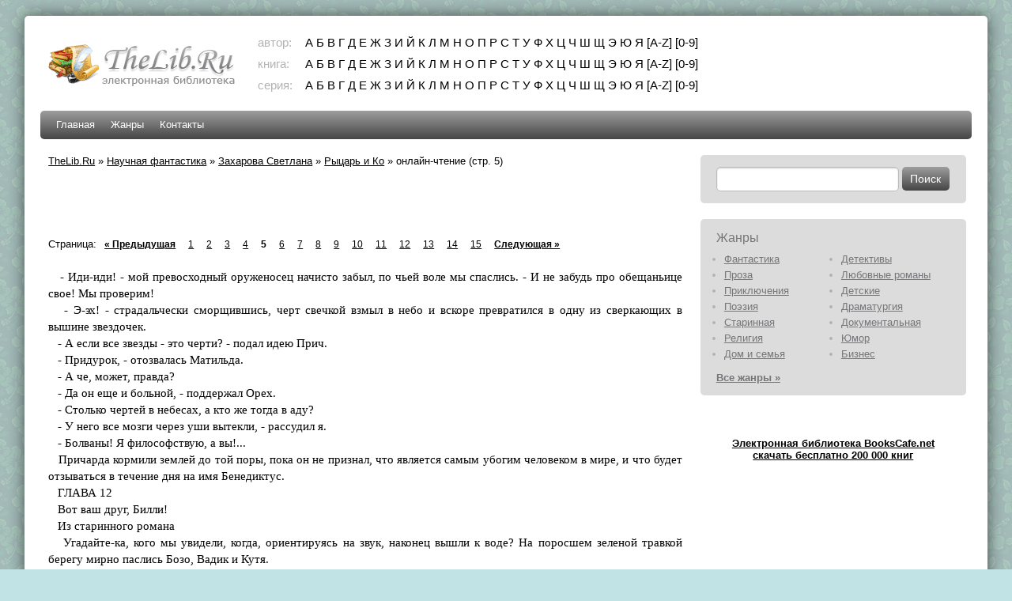

--- FILE ---
content_type: text/html; charset=UTF-8
request_url: https://thelib.ru/books/zaharova_svetlana/rycar_i_ko-read-5.html
body_size: 59378
content:
<!DOCTYPE html PUBLIC "-//W3C//DTD XHTML 1.0 Strict//EN" "http://www.w3.org/TR/xhtml1/DTD/xhtml1-strict.dtd">
<html xmlns="http://www.w3.org/1999/xhtml">
<head>
    <title>Захарова Светлана. Рыцарь и Ко</title>
    <meta http-equiv="content-type" content="text/html; charset=utf-8" />
    <meta name="keywords" content="Захарова Светлана. Рыцарь и Ко, электронные книги, скачать, загрузить, бесплатно">
    <meta name="description" content="Захарова Светлана. Рыцарь и Ко">
    <meta name="revisit-after" content="1 days">
    <meta name="distribution" content="global">
    <meta name="rating" content="General">
    <meta http-equiv="cache-control" content="no-cache">
    <meta http-equiv="pragma" content="no-cache">
    <meta http-equiv="content-language" content="ru">
    <meta http-equiv="content-style-type" content="text/css">
    <meta name="Document-state" content="Dynamic">
    <link rel="stylesheet" href="/css/style.css" type="text/css" media="screen, projection" />
    <!--[if lte IE 6]>
    <link rel="stylesheet" href="/css/style_ie.css" type="text/css" media="screen, projection"/>
    <![endif]-->
    	<link rel="icon" href="/favicon.ico" type="image/x-icon" />
	<link rel="shortcut icon" href="/favicon.ico" type="image/x-icon" />
	
<script>window.yaContextCb = window.yaContextCb || [] </script> 
<script async src="https://yandex.ru/ads/system/context.js"></script>
<script async src="https://cdn.digitalcaramel.com/caramel.js"></script>
	
</head>

<body>
<div style="position: absolute;left: -100px">

<!--LiveInternet counter--><script type="text/javascript"><!--
document.write('<img src="https://counter.yadro.ru/hit?r'+
escape(document.referrer)+((typeof(screen)=='undefined')?'':
';s'+screen.width+'*'+screen.height+'*'+(screen.colorDepth?
screen.colorDepth:screen.pixelDepth))+';u'+escape(document.URL)+
';i'+escape('Жж'+document.title.substring(0,80))+';'+Math.random()+
'" width=1 height=1 alt="">')//--></script><!--/LiveInternet-->
</div>
<div id="wrapper">

    <div id="header">
        <div id="logo">
            <a href="/" title="скачать книги бесплатно"><img src="/images/logo.png" alt="TheLib.Ru - бесплатная электронная библиотека"/></a>
        </div>
        <div id="abc_navigation">
            <div class="label">автор:</div>
            <div class="abc_navigation_line"><a href="/abc/authors?letter=%D0%B0">А</a> <a href="/abc/authors?letter=%D0%B1">Б</a> <a href="/abc/authors?letter=%D0%B2">В</a> <a href="/abc/authors?letter=%D0%B3">Г</a> <a href="/abc/authors?letter=%D0%B4">Д</a> <a href="/abc/authors?letter=%D0%B5">Е</a> <a href="/abc/authors?letter=%D0%B6">Ж</a> <a href="/abc/authors?letter=%D0%B7">З</a> <a href="/abc/authors?letter=%D0%B8">И</a> <a href="/abc/authors?letter=%D0%B9">Й</a> <a href="/abc/authors?letter=%D0%BA">К</a> <a href="/abc/authors?letter=%D0%BB">Л</a> <a href="/abc/authors?letter=%D0%BC">М</a> <a href="/abc/authors?letter=%D0%BD">Н</a> <a href="/abc/authors?letter=%D0%BE">О</a> <a href="/abc/authors?letter=%D0%BF">П</a> <a href="/abc/authors?letter=%D1%80">Р</a> <a href="/abc/authors?letter=%D1%81">С</a> <a href="/abc/authors?letter=%D1%82">Т</a> <a href="/abc/authors?letter=%D1%83">У</a> <a href="/abc/authors?letter=%D1%84">Ф</a> <a href="/abc/authors?letter=%D1%85">Х</a> <a href="/abc/authors?letter=%D1%86">Ц</a> <a href="/abc/authors?letter=%D1%87">Ч</a> <a href="/abc/authors?letter=%D1%88">Ш</a> <a href="/abc/authors?letter=%D1%89">Щ</a> <a href="/abc/authors?letter=%D1%8D">Э</a> <a href="/abc/authors?letter=%D1%8E">Ю</a> <a href="/abc/authors?letter=%D1%8F">Я</a> <a href="/abc/authors?letter=en">[A-Z]</a> <a href="/abc/authors?letter=num">[0-9]</a> </div>            <div class="label">книга:</div>
            <div class="abc_navigation_line"><a href="/abc/books?letter=%D0%B0">А</a> <a href="/abc/books?letter=%D0%B1">Б</a> <a href="/abc/books?letter=%D0%B2">В</a> <a href="/abc/books?letter=%D0%B3">Г</a> <a href="/abc/books?letter=%D0%B4">Д</a> <a href="/abc/books?letter=%D0%B5">Е</a> <a href="/abc/books?letter=%D0%B6">Ж</a> <a href="/abc/books?letter=%D0%B7">З</a> <a href="/abc/books?letter=%D0%B8">И</a> <a href="/abc/books?letter=%D0%B9">Й</a> <a href="/abc/books?letter=%D0%BA">К</a> <a href="/abc/books?letter=%D0%BB">Л</a> <a href="/abc/books?letter=%D0%BC">М</a> <a href="/abc/books?letter=%D0%BD">Н</a> <a href="/abc/books?letter=%D0%BE">О</a> <a href="/abc/books?letter=%D0%BF">П</a> <a href="/abc/books?letter=%D1%80">Р</a> <a href="/abc/books?letter=%D1%81">С</a> <a href="/abc/books?letter=%D1%82">Т</a> <a href="/abc/books?letter=%D1%83">У</a> <a href="/abc/books?letter=%D1%84">Ф</a> <a href="/abc/books?letter=%D1%85">Х</a> <a href="/abc/books?letter=%D1%86">Ц</a> <a href="/abc/books?letter=%D1%87">Ч</a> <a href="/abc/books?letter=%D1%88">Ш</a> <a href="/abc/books?letter=%D1%89">Щ</a> <a href="/abc/books?letter=%D1%8D">Э</a> <a href="/abc/books?letter=%D1%8E">Ю</a> <a href="/abc/books?letter=%D1%8F">Я</a> <a href="/abc/books?letter=en">[A-Z]</a> <a href="/abc/books?letter=num">[0-9]</a> </div>            <div class="label">серия:</div>
            <div class="abc_navigation_line"><a href="/abc/series?letter=%D0%B0">А</a> <a href="/abc/series?letter=%D0%B1">Б</a> <a href="/abc/series?letter=%D0%B2">В</a> <a href="/abc/series?letter=%D0%B3">Г</a> <a href="/abc/series?letter=%D0%B4">Д</a> <a href="/abc/series?letter=%D0%B5">Е</a> <a href="/abc/series?letter=%D0%B6">Ж</a> <a href="/abc/series?letter=%D0%B7">З</a> <a href="/abc/series?letter=%D0%B8">И</a> <a href="/abc/series?letter=%D0%B9">Й</a> <a href="/abc/series?letter=%D0%BA">К</a> <a href="/abc/series?letter=%D0%BB">Л</a> <a href="/abc/series?letter=%D0%BC">М</a> <a href="/abc/series?letter=%D0%BD">Н</a> <a href="/abc/series?letter=%D0%BE">О</a> <a href="/abc/series?letter=%D0%BF">П</a> <a href="/abc/series?letter=%D1%80">Р</a> <a href="/abc/series?letter=%D1%81">С</a> <a href="/abc/series?letter=%D1%82">Т</a> <a href="/abc/series?letter=%D1%83">У</a> <a href="/abc/series?letter=%D1%84">Ф</a> <a href="/abc/series?letter=%D1%85">Х</a> <a href="/abc/series?letter=%D1%86">Ц</a> <a href="/abc/series?letter=%D1%87">Ч</a> <a href="/abc/series?letter=%D1%88">Ш</a> <a href="/abc/series?letter=%D1%89">Щ</a> <a href="/abc/series?letter=%D1%8D">Э</a> <a href="/abc/series?letter=%D1%8E">Ю</a> <a href="/abc/series?letter=%D1%8F">Я</a> <a href="/abc/series?letter=en">[A-Z]</a> <a href="/abc/series?letter=num">[0-9]</a> </div>        </div>
    </div><!-- #header-->

    <div id="navigation">
        <ul>
            <ul id="yw2">
<li><a href="/">Главная</a></li>
<li><a href="/genres/">Жанры</a></li>
<li><a href="/contact">Контакты</a></li>
</ul>        </ul>
    </div><!-- #navigation -->

    <div id="middle">

        <div id="container">
            <div id="content">
	<div class="breadcrumbs">
<a href="/">TheLib.Ru</a> &raquo; <a href="/genres/fantastic-b.html">Научная фантастика</a> &raquo; <a href="https://thelib.ru/authors/zaharova_svetlana.html">Захарова Светлана</a> &raquo; <a href="https://thelib.ru/books/zaharova_svetlana/rycar_i_ko.html">Рыцарь и Ко</a> &raquo; <span>онлайн-чтение (стр. 5)</span></div>
<p>&nbsp;</p>

<!--noindex-->
<div caramel-id="01j78m1190z1swyqyyae6hh3fz"></div>

<div caramel-id="01j78m11988sax2yqa394qzdch"></div>
<!--/noindex-->

<p>&nbsp;</p>

<div class="reader"><div id="pager">Страница:<ul class="" id="yw0"><li class="first"><a href="/books/zaharova_svetlana/rycar_i_ko-read.html">&lt;&lt; Первая</a></li>
<li class="previous"><a href="/books/zaharova_svetlana/rycar_i_ko-read-4.html">« Предыдущая</a></li>
<li class="page"><a href="/books/zaharova_svetlana/rycar_i_ko-read.html">1</a></li>
<li class="page"><a href="/books/zaharova_svetlana/rycar_i_ko-read-2.html">2</a></li>
<li class="page"><a href="/books/zaharova_svetlana/rycar_i_ko-read-3.html">3</a></li>
<li class="page"><a href="/books/zaharova_svetlana/rycar_i_ko-read-4.html">4</a></li>
<li class="page selected"><a href="/books/zaharova_svetlana/rycar_i_ko-read-5.html">5</a></li>
<li class="page"><a href="/books/zaharova_svetlana/rycar_i_ko-read-6.html">6</a></li>
<li class="page"><a href="/books/zaharova_svetlana/rycar_i_ko-read-7.html">7</a></li>
<li class="page"><a href="/books/zaharova_svetlana/rycar_i_ko-read-8.html">8</a></li>
<li class="page"><a href="/books/zaharova_svetlana/rycar_i_ko-read-9.html">9</a></li>
<li class="page"><a href="/books/zaharova_svetlana/rycar_i_ko-read-10.html">10</a></li>
<li class="page"><a href="/books/zaharova_svetlana/rycar_i_ko-read-11.html">11</a></li>
<li class="page"><a href="/books/zaharova_svetlana/rycar_i_ko-read-12.html">12</a></li>
<li class="page"><a href="/books/zaharova_svetlana/rycar_i_ko-read-13.html">13</a></li>
<li class="page"><a href="/books/zaharova_svetlana/rycar_i_ko-read-14.html">14</a></li>
<li class="page"><a href="/books/zaharova_svetlana/rycar_i_ko-read-15.html">15</a></li>
<li class="next"><a href="/books/zaharova_svetlana/rycar_i_ko-read-6.html">Следующая »</a></li>
<li class="last"><a href="/books/zaharova_svetlana/rycar_i_ko-read-15.html">Последняя &gt;&gt;</a></li></ul></div><div id="text">   - Иди-иди! - мой превосходный оруженосец начисто забыл, по чьей воле мы спаслись. - И не забудь про обещаньице свое! Мы проверим!<br />   - Э-эх! - страдальчески сморщившись, черт свечкой взмыл в небо и вскоре превратился в одну из сверкающих в вышине звездочек.<br />   - А если все звезды - это черти? - подал идею Прич.<br />   - Придурок, - отозвалась Матильда.<br />   - А че, может, правда?<br />   - Да он еще и больной, - поддержал Орех.<br />   - Столько чертей в небесах, а кто же тогда в аду?<br />   - У него все мозги через уши вытекли, - рассудил я.<br />   - Болваны! Я философствую, а вы!...<br />   Причарда кормили землей до той поры, пока он не признал, что является самым убогим человеком в мире, и что будет отзываться в течение дня на имя Бенедиктус.<br />   ГЛАВА 12<br />   Вот ваш друг, Билли!<br />   Из старинного романа<br />   Угадайте-ка, кого мы увидели, когда, ориентируясь на звук, наконец вышли к воде? На поросшем зеленой травкой берегу мирно паслись Бозо, Вадик и Кутя.<br />   - О! - смущенно закашлялся Штуш. - А я вот тут, совсем было, собрался идти вас спасать, да подкрепиться решил: а ну как бой предстоит кровопролитный?<br />   - Да все нормально, - сказал я, плюхаясь рядом с ним на траву. Спасибо, хоть коней уберег. А спасти бы нас не успел. Мы уже были почти зарезанные и принесенные в жертву.<br />   - Ай-я-яй! - покачал головой Штуша. - Я-то надеялся, что вам ничего плохого не сделают - люди все-таки...<br />   - Ты че, они ж не люди, - объяснил Причард. - Они друиды.<br />   - А вот нас эти друиды точно хотели зарезать и зажарить, а может, на колбасу пустить, я не расслышал.<br />   - В квас, - вспомнила Тильда. - С маслом и солью.<br />   - Ну, так не знали, на кого нарвались, - захохотал мохнатый друг. - Мы с ребятишками как пошли лягаться! Э-эх, как я их хвостом! Э-эх, как я! Их хвостом! Да потом как ломанулись через лес, они и отстали. Я уже хотел назад по следам идти, да вот тут...<br />   - Успокойся ты, все уже позади, - погладила его Матильда. - Ты у нас все равно самый верный.<br />   Штуша и в самом деле успокоился, с шумом и хрустом повалился на бок и засучил ногами.<br />   - А мы от них достаточно далеко? - трусливо заметался Прич.<br />   - Кажется, да, - кивнул Кутя. - Мы долго бежали. Ребяткам в лесу тяжело было, да я впереди скакал, после меня колея широ-окая остается.<br />   - Хорошо, тогда они костра не увидят, - заключил я. - Давайте на ночлег устраиваться.<br />   Мы сделали несколько факелов, при их свете кое-как насобирали хвороста, развели костер, поужинали (сумки мы чуть не забыли в клетке, но жадный до своего и чужого добра Прич вовремя их прихватил, да еще умудрился слямзить друидское точильное колесо) и легли спать. Дежурить остался Штуша: от радости его пробило на бессонницу. Последнее, что я услышал перед тем, как окончательно вырубиться - мерное хрупанье веток под его громадными зубами...<br />   Утром решили идти вверх по реке, так как дорогу мы потеряли окончательно.<br />   - Можно и поискать, - рассуждал я, поправляя сбрую на Вадике, - но вот кто даст гарантию, что нас там уже не ждут, поигрывая острым ножом?<br />   - Да и в лесу мы плохо ориентируемся, - поддержал меня Прич.<br />   - Коням в лесу тяжело, - тревожился Кутя. - А снова впереди бежать мне не хочется - потом все брюхо зудеть будет.<br />   - А так хоть с водой будем, - подытожила Матильда.<br />   Мы проголосовали единогласно при одном воздержавшемся (Бозо пускал слюни и улыбался), а затем свернули лагерь и двинули вверх по реке. Орешка с рюкзаком приютил Штуша - парень сидел в седле позади Матильды и громко восторгался окрестностями, чем сестрицу мою в восторг отнюдь не приводил.<br />   - Мне жарко, - ворчала Тильда. - Уберите мальца. Боливар не вынесет двоих.<br />   - Красиво, - вздыхал Кутя. - Назвали бы меня Боливаром! Так нет, понадобилось имя какое-то куриное придумывать. Еще бы Кутбертом назвали. Кутберт, Кутберт! - позвал он сам себя и сам же себе и ответил каким-то квохтаньем и питпитпитканьем.<br />   - Ничего, - утешил его я. - Кутя тебе больше подходит. Боливар злой, больной и хилый.<br />   - Это почему?<br />   - Потому что двоих не вывезет. А ты вон какой!<br />   - Ага! - обрадовался Штуш. - Хоть десятерых вывезу! Если меня, конечно, покормят. - И на этом дискуссия о боливарах была завершена.<br />   Вскоре на нашем пути появились очевидные признаки разумной жизни. Перво-наперво, мы встретили маленького мальчика с тележкой, полной хвороста. В тележку был запряжен маленький ослик, коего мальчишка и вел под уздцы. Одет ребенок был в сапоги не по размеру, загадочный меховой камзол, огромные перчатки и лихо сдвинутую набок шапку. В лесу явственно слышался стук топора. Мы поговорили с попутчиком и узнали, что отец его - дровосек, что семья у них довольно большая, но он в ней единственный мальчик, поэтому помощник отца, который в данный момент занят вырубкой леса, а сыну поручил возить хворост. Живут они в деревеньке, до которой всего ничего ходу. Далее мы обменялись впечатлениями о погоде, пообещали зайти как-нибудь в гости и расстались. Проезжая через деревню, мы пополнили запасы продовольствия, истратив почти все оставшиеся деньги. Оставив Тильду и Причарда приглядывать за вещами, мы с Орехом отправились в кузницу, решив на последние несколько монет перековать коней.<br />   Кузница встретила нас ворохом искр и звоном бьющего по наковальне молота, а также собакой, которая молча вцепилась мне в сапог. Тут же навстречу нам выскочил подмастерье, оторвал собаку от моей ноги и швырнул в бочку с водой. Раздался вой, собака вылетела, как ошпаренная, из бочки и, облаяв нас на чем свет стоит, кинулась под крыльцо.<br />   - Спасибо, - поблагодарил я.<br />   - С вами все в порядке? - участливо спросил помощник кузнеца.<br />   - Сапог жалко. А так все хорошо, - кивнул я.<br />   - Ну, вот и ладно. Пойдем.<br />   Орешек остался, отговорившись тем, что любит свежий воздух, а я зашел внутрь кузни, где почти сразу же оглох от многократно усилившегося звона. Подмастерье подошел к кузнецу, азартно махавшему огромным молотом, как тросточкой, подергал его за фартук и что-то тихонько сказал, показав на меня. Кузнец расхохотался и, отложив молот, обтер руки о фартук.<br />   - Вон оно что! - сказал он, сверкая белоснежными зубами. - Опять шавка опозорилась? Ну, ничего, она у нас смирная, просто очень уж охранять любит. Джек, а как ты с ней сладил? Опять, что ль, в бочку? - и он опять захохотал.<br />   - Кузнец... - робко остановил его я.<br />   - Молодец, - похвалил тот Джека и повернулся ко мне. - Захромал твой жеребец?<br />   - Ты подкуй его опять, - попросил я, протягивая кузнецу оставшиеся монеты.<br />   - Отчего ж не подковать. - И монеты мигом исчезли в кармане его фартука. - Вот - гвоздь, вот - подкова...<br />   - Раз, два - и готово! - с облегчением закончил я.<br />   - Поэт? - с уважением спросил кузнец, выходя на улицу.<br />   - Рыцарь, - сказал я, выходя за ним.<br />   Рука кузнеца, протянутая было к ящику с подковами, замерла.<br />   - А ты один едешь? - сразу севшим голосом поинтересовался кузнец.<br />   Мне стало жутко: а вдруг здесь селенье, в котором населенье из странствующих рыцарей делает соленья?<br />   - Нет, нас много, - отважно сказал я. - Целая компания. Так сказать, рыцарь и К°. - И я указал на Орешка, который вышел из-за угла.<br />   Кузнец некоторое время близоруко глядел на нас из-под руки, а потом внезапно сгреб меня в охапку.<br />   - Сбылось! - проревел он, подкидывая меня в воздух. - Сбылось древнее пророчество! Наконец-то рыцарь Ико вернулся!!!<br />   ГЛАВА 13<br />   Подайте бывшему...<br />   (И далее - варианты.)<br />   Из памятки начинающему нищему<br />   Честно говоря, из ужасных криков, испускаемых кузнецом, мы поняли только одно - нас, и, в частности, меня, принимают за кого-то не того. Но на все наши наводящие вопросы кузнец - он оказался заодно и старостой деревни просто отвечал, что это не его дело, но государственной важности, и что в столице разберутся. А его дело маленькое - по наковальне стучать и за крестьянами приглядывать.<br />   Все же мне удалось кое-что вытянуть. К примеру, я узнал, что здешнее удельное княжество называется Леголэнд, по имени почившего в бозе князя Лего. У него был единственный сын, которого подлые оппозиционеры украли много лет назад. Безутешный отец в срочном порядке казнил всю оппозицию, но сына так и не нашел, вследствие чего вскоре и скончался от чрезмерного чревоугодия. И от чрезмерного горя, разумеется.<br />   Опуская ненужные подробности, скажу, что радостный кузнец сразу повел нас на постоялый двор, и даже Штуше нашлось место в конюшне, куда ему распорядились принести великое множество еды в честь праздника. Мы перекусили и отправились смотреть комнаты, которые, впрочем, оказались не так уж плохи для деревенского постоялого двора. Причард, помахав ушами, сказал, что ему нужно спешно идти по делу, и выскользнул за дверь, а мы с Тильдой стали ждать Орешка, который пошел за рюкзаком с Асьмушкой, спрятанным под крыльцом от греха. Чтобы скоротать время, я стал в подробностях рассказывать сестре обо всем, что узнал.<br />   - Точно тебе говорю - ошибка, - заключил я свой рассказ.<br />   - А что за пророчество он упоминал? - поинтересовалась Тильда.<br />   - Дойдя до пророчества, староста так разволновался, что сбежал от меня в шинок и упился там до бесчувствия. И потом - он же сказал, что в столице разберутся.<br />   - А вдруг они разберутся и решат, что мы - оппозиционеры?<br />   - Не решат, - сказал я. - Мы же из Фарамора, могут послать гонцов и выяснить, что мы за птицы. Скорее всего, тут какое-то недоразумение. Не будут же нас вешать за недоразумение?<br />   - Были прецеденты, - проворчала Тиль.<br />   - Да и потом, - продолжал я, - политика - дело тонкое. В стране сейчас правит, как я понял, Главный Развлекатель.<br />   - А звать как его?<br />   - Да простое какое-то имя. То ли Шаман, то ли Шуман. Похоже, сакс.<br />   - А что за Шуман? - спросил Орех, входя в комнату и опуская на кровать туго набитый рюкзак.<br />   - Я же говорю - Главный Развлекатель. Любимый слуга покойного князя. Тот, будучи еще в здоровом теле и при здоровом духе, в кубики обожал играть. Ну, у каждого свои недостатки, - развел руками я, глядя, как сморщилось лицо Тильды.<br />   Конечно, она-то в игрушки никогда играть не любила. Был у нее один дареный пупс, назвала она его "Партнер" и в угол усадила, чтобы не мешал и в глаза не бросался.<br />   - Так вот, - продолжал я, - и чего они только с Развлекателем из этих кубиков не понастроили! И Королевский Замок, и Пиратский Корабль, и Безлошадную Карету, и вообще Бог знает что еще. А теперь Шуман скучает, создает проекты, воплотить кои никто не решается. Что деревенские, что столичные - еще те строители! Да еще из кубиков.<br />   - Все равно, что-то я не пойму, почему же нас повесить-то не должны? уперлась Матильда.<br />   - Если хочешь, я схожу, договорюсь, - рассердился я.<br />   - Да ладно вам злиться, - с укором сказал Орешек. - Могу вам радостную новость сообщить: нас завтра под почетным конвоем в столицу отправляют.<br />   - Это приятно. А где ушастый?<br />   - Он за кузнецом увязался, - сообщил словоохотливый Орех. - Сидят теперь в шинке, нагружаются. Прич, как обычно, заливает: "Я с Мерлином на дружеской ноге! Зайдешь, бывало, к нему, спросишь: "Ну, как, брат Мерлин?" "Так, - отвечает, - как-то все..." А эти лопухи и уши развесили! Хотя Причардовым и в подметки не годятся.<br />   - Так как же он завтра поедет? - возмутился я.<br />   - Понятия не имею, - отозвалась Матильда. - Твой оруженосец - твои проблемы.<br />   - Меня волнует одна вещь, - медленно сказал Орех. - Асьмушка растет. Местные косятся - в котомке шевелится кто-то. Подозрительно. А он не хочет вылезать, стесняется. Как вы думаете, можно мне с вами в город не ходить, а в лесу обождать? Тем более, я бы вас выручил, если б случилось что.<br />   - Ну, - задумался я, - как-то неудобно тебя бросать.<br />   - Вы только не подумайте, что я испугался или сбежать хочу, - торопливо сказал парень. - С вами интересно. Мне за дружбана обидно.<br />   Он погладил мешок, который заурчал и потянулся. Орешек сунул в него кусочек купленного в деревне свежего сыра. Мешок зачавкал.<br />   - Тогда лучше сейчас иди, - решил я. - Завтра из-под конвоя не удерешь.<br />   - Если будут спрашивать, скажем, что ты был не с нами, а просто по дороге прибился. Приключений решил поискать, - поддержала Матильда.<br />   - Хорошо, - кивнул парень, встал и закинул за плечи обиженно запищавший рюкзак. - Дорогу к столице я найду. В лесу переночую, мне не привыкать. Сыр и хлеб у меня есть. Асьмушку в лесу спрячу, а сам буду в город наведываться, узнавать, как и что. Если все нормально будет - узнаем дорогу в Камелот и дальше пойдем.<br />   Мы кивнули. Орех коротко попрощался и бесшумно вышел. Я подошел к двери и прислушался. Судя по крикам и песням, несущимся из шинка, его ухода в ближайшее время никто не заметит и в погоню не кинется. Я отошел от двери и поглядел на Матильду. Та была мрачна, как смертный грех.<br />   - Думаешь... - начал, было, я.<br />   - Конечно, - сухо сказала сестра. - Замыслил что-то.<br />   - Знаешь, я так не думаю...<br />   - Почуял, что дело пахнет керосином.<br />   - Чем-чем?<br />   - Ну, жареным. И смылся. И удрал. И смазал пятки. И навострил лыжи. И...<br />   - Что-что?<br />   - Ладно, я пошла спать. - И Тильда прошла к выходу. Приостановившись у двери, она обернулась. - История рассудит нас, - сказала она с достоинством, откинула с лица рыжие волосы и царственно удалилась.<br />   Слава богу, в эту ночь спать нам никто не мешал. Причард вместе со своим храпом и тревожным хлопаньем ушей ночевал у старосты, с которым, кажется, почти породнился (в хорошем смысле этого слова).<br />   Наутро мы оседлали Вадика и Кутю и, провожаемые почетными жителями деревни, двинулись в столицу. Тут только мы узнали, что еще с вечера туда был отправлен гонец на самой резвой лошади. Причарда по старой доброй привычке приторочили к седлу Бозо, который плелся за нами, оттопырив нижнюю губу и оставляя за собой клейкую дорожку слюны. Староста, свежий как огурчик и ради такого случая умытый, сидел на телеге, нагруженной собранными на дорожку припасами и подарками. Но спустя полдня он выкопал со дна телеги бочонок с известным содержимым, в три глотка осушил его и решил одарить нас развеселой песней. "У вас там таких, небось, не поют!" - горделиво заявил он и, сыграв на губах вступление, начал:<br />   - Жил-был стрелец, удалой молодец!<br />   И была у него жена<br />   Любительница пшена!<br />   Потому что была она птицею<br />   То ли журавлем, то ли синицею!<br />   Эх, синицею! Ох, синицею!<br />   И эта синица - вот, мля!<br />   Удрала от короля!<br />   А король тот от огорченья<br />   Пожрал прокисшего варенья<br />   И старинного печенья,<br />   Ну, и помер в страшных мученьях!<br />   Эх, мученьях! Ох, мученьях!<br />   А стрельца с его птицею<br />   То ли журавлем, то ли синицею<br />   Повели тотчас короновать,<br />   А оттуда - в кровать,<br />   А оттуда - пир пировать!<br />   И я там был, мед-пиво пил,<br />   Рукавицей закусил!<br />   Эх, закусил! Ох, закусил!<br />   Спев, он поклонился, затем хлопнулся на спину и захрапел.<br />   Ехали мы тихим шагом, но к утру следующего дня были уже в столице. У подъемного моста в княжеский замок толпился народ. Смотрели настороженно и шапки ломать, как в деревне, явно не торопились.<br />   - Вот и столица! - бодро вымолвил, проснувшись, помятый староста.<br />   - Как хоть зовется? - спросил я.<br />   - Ну, дык, если страна зовется Леголэнд, то столица у нас получается Легого!!!<br />   Последнее слово он проревел так громко, что наши кони ответили ему таким же громовым ржанием. По толпе собравшихся прокатилось оживление. А уж когда Штуша решил не ронять морду в грязь и издал свой трубный зов, наши встречающие запрыгали, засвистели и закричали: "Ура!" Подъемный мост со скрежетом опустился, на него выкатили и тут же расстелили красную ковровую дорожку, и уже по дорожке навстречу нам, подпрыгивая, спустился маленький пухленький человечек (я так и не понял, для кого расстилали дорожку - для нас или для него?).<br />   - Что за представление! - кричал он. - Гениально! Потрясающе! Я бы и то не выдумал лучше! - и он быстро-быстро потер свои руки, словно пытался добыть огонь трением. - Так кто из вас рыцарь?<br />   И он строго уставился на Матильду, явно имея в виду ее рога.<br />   - Нет, не я, - испугалась сестра. - Вот он, Герман. Наш рыцарь!<br />   Я церемонно поклонился.<br />   - Великолепно! Замечательно! - взорвался вновь толстячок. - Проезжайте, милостивые государыни, милостивые государи, милейшие кони и существо с невероятным голосом! Прошу! Прошу! Прошу!<br />   Он кланялся так быстро, что я стал всерьез опасаться за его спину, связки и сухожилия.<br />   - Простите, - попробовал я вставить словечко, - а как же кузнец?<br />   - А зачем нам кузнец? Не, нам кузнец не нужен, - помотал головой коротышка. - А это вот - ваш оруженосец?<br />   - Оруженосец, - кивнул я.<br />   - О... жно... сц... - сказали с седла Бозо.<br />   - А где же оружие? - удивился толстячок.<br />   - Оружия, к сожалению, нету, - развел я руками.<br />   - Нету, - эхом отозвался Прич.<br />   - Найдем, - энергично кивнул человечек.<br />   "Один вот тоже обещал", - с тоской подумал я, пришпоривая коня и въезжая намост. За мной двинулась остальная компания. Деревенские сдернули кузнеца с телеги, попрощались и долго махали нам вслед.<br />   Как только наша кавалькада оказалась по ту сторону моста, в замке грянул оркестр, выводя какую-то задорную мелодию. Вот только состоял оркестр в основном из волынок, поэтому "задорная" мелодия состояла из стонов, вздохов, нытья и вытья. Впечатление было такое, будто на стадо баранов уложили бревно и раскатывают их, как тесто.<br />   Наш встречающий ревниво поглядел на нас, пытаясь угадать мнение о музыке. Наши с Тильдой лица были непроницаемы, Причард всхрапнул, и толстячок успокоился. Но не совсем. Он вдруг вскочил, подбежал к оркестру, после короткой борьбы вырвал у одного из музыкантов волынку и принялся ее терзать, увлеченно топая в такт ногами. Я заскрипел зубами и обнаружил, что вношу приятное разнообразие в мелодию. Тильда томно обмахивалась рогатым шлемом. Штуша же был в очевидном восторге от музыки и даже пытался подтягивать, мыча что-то занудное и протяжное.<br />   - Впустите собаку! - это все же проснулся При-чард.<br />   - Бом! - это Тильда стукнула его шлемом по лбу, после чего мило улыбнулась собирающемуся обидеться коротышке. - Делириум тременс. Сик транзит люпус эст. Ад либитум, аут Цезарь, аут нихиль!<br />   - Примерно так, - перевел я. - Бредит, волчара, такова жизнь, черт возьми, нехило!<br />   - Превосходно! - разинул рот толстячок. - Что это за наречие?<br />   - Этот друидский, - заученно пояснил я, - жутко сложный язык.<br />   ГЛАВА 14<br />   Давши слово - крепись, а не давши - как хочешь.<br />   Из народной мудрости<br />   Жили мы в замке Легого, не тужили. Встречающий нас коротышка, как вы уже догадались, и был Главным Развлекателем. Да, уж что-что, а развлекать он умел на славу! Охоты, балы, турниры сыпались, как из рога изобилия. В перерывах между развлечениями я тоже научился мастерить из кубиков всевозможные штуки. Развлекатель от первой же построенной мной Летающей Лодки был в диком восторге и тут же завалил меня разнообразными проектами. Иногда меня покусывала совесть, и я отправлялся на поиски друзей. Кони и Кутька паслись где-то на княжьих лугах, приползая под вечер на подкашивающихся ногах, и тут же ложились переваривать обильную пищу. Прич не появлялся на глаза, днюя и ночуя в винном погребе. Матильда же вела напряженную светскую жизнь.<br />   - Слушай, - остановил я ее как-то раз, когда она неслась по коридору, поддерживая невообразимое количество юбок. - Мне покоя не дает одна вещь. По-моему, мы здесь все-таки незаконно. Ты же сама говорила, что нас должны повесить, а теперь только и делаешь, что треплешься с придворными дамами и серенады по балконам слушаешь!<br />   - Что ты ко мне привязался? - огрызнулась Матильда. - Ты с Развлекателем говорил? Кстати, ты узнал, как его зовут-то по-настоящему?<br />   - Строфабор, - хмуро сказал я.<br />   - А как же Шуман?<br />   - Не Шуман, а Шульман. Шульман Строфабор. И упаси тебя бог, назвать его Крохобором - сразу заточат в Свинцовую башню. Это у них на рыночной площади. Жутко обидчивый тип этот Шульман. Добрейшей души человек, но сгоряча может и посадить. Лет эдак на пятьсот. Меня, правда, не посадит. Мы с ним сдружились. Я по его чертежам вчера такую башню отгрохал, что боже мой! Только она кренится все время, сволочь.<br />   - Ну, так что он тебе сказал-то? - отрезала Тиль.<br />   - Что-что? Сказал, что мы его гости возлюбленные, вот что! Видимо, коронуют меня в воскресенье, как принца Ико. Хотя никакой я не принц, и он это прекрасно знает, да ему и наплевать, лишь бы я его задумки в жизнь воплощал.<br />   - А ты ему говорил, что нам все-таки в Камелот надо? Сказал бы, что ждут нас там.<br />   - Так он и не возражает. Только возвращайся побыстрее, говорит, а то мне скучно сделается сразу.<br />   Конечно, я умолчал, какими жуткими карами грозил мне Строфабор в случае невозвращения. Да я и не особо обращал на них внимания: давно раскусил, что Развлекатель мечет громы и молнии и тут же про все забывает.<br />   - Погоди, а зачем тебе ехать? - почесала в затылке сестра. - Чем тебе не нравится иметь собственное княжество?<br />   - Да всем нравится, в общем-то. Одно настораживает. Шульман-то спохватился, пока мне расхваливал прелести местной жизни. Сказал: "Есть у меня одно маленькое условие..."<br />   - И какое?<br />   - Сам пока не знаю. Сказал - доложит в пятницу вечером. Не нравится мне это.<br />   - А я сегодня на рыночной площади Орешка видела, - доложила Тильда, еще раз энергично почесав шевелюру и воткнув туда роскошный цветок. - Не наврал, значит. Ладно, хватит пресмыкаться. В пятницу все выясним. Пшел!<br />   И я пшел к своим кубикам - надо же попытаться выпрямить башню.<br />   До пятницы я убивал время тем, что принимал участие в королевских скачках. Верхом на Штуше. Причарда выволокли из подвала, окатили ведром ледяной воды и усадили на Бозо. В результате ловкий жокей и его молниеносный конь побили рекорд ипподрома по сбитым препятствиям и падениям в ямы с водой. К концу стипль-чеза Прич уже был трезв, как стеклышко, и мрачен, как сборник сатирических стихов. Мы с Кутей тоже не вышли победителями - мой верный "конь" протаранил всю полосу на едином дыхании, верный своим слоновьим заветам (в роскошной княжеской библиотеке нашлась удивительная книга про разных животных, где Штуш с восторженным ревом узрел своего носатого любимца). Однако Развлекатель благоразумно поставил нас последними, иначе остальным ездокам не осталось бы ни одного препятствия. Матильда с трибуны обозвала Кутю "вездеходом". Я было полез на трибуну разбираться, но Штуша меня отговорил - ему слово понравилось.<br />   - Я теперь, - разглагольствовал он по пути в конюшню, - перед своим именем титул поставлю. Послушай, как звучит: "Слон-вездеход Кутольд Ван Штуш-и-Кутуш Камелотский!" Ну, это если я придусь ко двору, - закончил он со вздохом.<br />   - Куда они денутся? - пожал плечами я. - А имя хорошее, редкое.<br />   Возвращаясь в замок, я был напуган жутким лаем, раздававшимся из-за угла Свинцовой башни. Решив, что свора бродячих собак решила напасть на неустрашимого рыцаря, я подобрал палку и встал в позу лесоруба. Однако из-за башни уныло выбрели мокрые Прич с Бозо, сипло бухикая на два голоса. Их-то кашель я и принял за лай. Вместе мы дошли до конюшни, где Причард тут же завернулся в попону, укатился куда-то за тюки с сеном и попросил не беспокоить. Я же наконец ушел в замок. Зайдя в собственную комнату, я без сил рухнул на постель. Хотелось, по примеру Прича, тоже попросить кого-нибудь меня не беспокоить, но сил на это уже не было. Я забылся тревожным сном, который, правда, вскоре прервался оттого, что меня потрясли за плечо и голосом Развлекателя сказали:<br />   - Проснись, о рыцарь! Уж полночь близится, а Германа все нет!<br />   - Куда? - проскрипел я, разлепляя веки.<br />   Строфабор с факелом наклонился к моей кровати.<br />   - Как, то есть, куда? - изумился он. - Пятница же!<br />   - Условие? - каркнул я.<br />   - Угу, - кивнул он. - Одевайся и пошли. Да сумку захвати, может, чего будет.<br />   Я захватил сумку, оделся, и мы пошли. Несмотря на бурную общественную жизнь, придворные строго соблюдали режим дня, то есть никаких пьянок-гулянок после одиннадцати. Поэтому единственными бодрствующими, которых мы встречали, были часовые.<br />   Мы взобрались по винтовой лестнице на самую высокую башню замка и очутились в маленькой комнатке на самом ее верху. Открыв дверь, Шульман долго шарил рукой по стене в поисках кольца. Нашарив, вставил в кольцо новый факел (старый потух еще на середине лестницы) и зажег его. Комнатенка озарилась неровным мерцающим светом. Она очень походила на берлогу черного мага, да вот устроено все в комнатке было слишком красиво и любовно. На письменном столе был художественный беспорядок, состоящий из бумаг, звездных карт и книг, а в уголке притулился чей-то тщательно отполированный череп, к тому же увенчанный оплывшей свечой. Пентаграммы на полу были четко очерчены и после аккуратно полустерты. В шкафу у стены стояли разные баночки и скляночки с наклейками, на которых было небрежно написано что-то вроде "Крокодильи слезы", "Моча молодого поросенка" и "Кудри плешивого". В крыше было прорублено окно, в которое уставилась большая труба на треноге.<br />   - Не видывал, небось? - подал голос Строфабор. - Называется "телескоп". Люблю, знаешь ли, на звезды позырить. Как тебе тут? - он обвел рукой помещение.<br />   - Смотрится, - похвалил я. - Особенно череп.<br />   - А, оппозиция, - буркнул Развлекатель, нацепил на нос очки и сразу стал жутко таинственным. - Так вот. Как врио князя...<br />   - Что? - поразился я. - А я думал, что тебя зовут Шульман...<br />   - Как временно исполняющий княжеские обязанности, - терпеливо повторил Строфабор, - вынужден довести до твоего сведения следующее...<br />   - Говори проще, - сказал раздраженно я. - Спать хочется.<br />   - В общем, еще при жизни князя Лего ему было видение. Свидетелей тому тьма, так что не пытайся отвертеться.<br />   - Я и не пытаюсь, - пожал плечами я. - Только откуда же взялись свидетели, если видение было князю?<br />   - Это неважно, - отвел глаза Шульман. - Короче, князь сообщил, что ему было сказано, что ровно через пятнадцать лет после его смерти вернется пропавший принц Ико и принесет голову дракона.<br /></div><div id="pager" style="text-align:center"><ul class="" id="yw1"><li class="first"><a href="/books/zaharova_svetlana/rycar_i_ko-read.html">&lt;&lt; Первая</a></li>
<li class="previous"><a href="/books/zaharova_svetlana/rycar_i_ko-read-4.html"><<</a></li>
<li class="next"><a href="/books/zaharova_svetlana/rycar_i_ko-read-6.html">>></a></li>
<li class="last"><a href="/books/zaharova_svetlana/rycar_i_ko-read-15.html">Последняя &gt;&gt;</a></li></ul></div></div></div><!-- content -->


        </div><!-- #container-->

        <div class="sidebar" id="sideRight">

            <div class="block">
                <form action="/search" method="get" accept-charset="UTF-8" class="search_form">
                    <input name="q" type="text" value="" maxlength="128" class="q" />
                    <input type="submit" value="Поиск" class="submit" />
                </form>
            </div>

            <div class="block genres">
                <div class="title">Жанры</div>
                <ul>
                    <li><a href="/genres/fantastic.html">Фантастика</a></li>
                    <li><a href="/genres/detectives.html">Детективы</a></li>
                    <li><a href="/genres/prose.html">Проза</a></li>
                    <li><a href="/genres/sentimentalnyy_roman.html">Любовные романы</a></li>
                    <li><a href="/genres/priklyucheniya.html">Приключения</a></li>
                    <li><a href="/genres/childrens.html">Детские</a></li>
                    <li><a href="/genres/poety.html">Поэзия</a></li>
                    <li><a href="/genres/moderndrama.html">Драматургия</a></li>
                    <li><a href="/genres/old.html">Старинная</a></li>
                    <li><a href="/genres/dokumentalnaya_literatura.html">Документальная</a></li>
                    <li><a href="/genres/religiya.html">Религия</a></li>
                    <li><a href="/genres/humour.html">Юмор</a></li>
                    <li><a href="/genres/domovodstvo.html">Дом и семья</a></li>
                    <li><a href="/genres/o_biznese_populyarno.html">Бизнес</a></li>
                </ul>
                <a href="/genres/" class="more">Все жанры »</a>
            </div>


<center>
                <p>&nbsp;</p><p>

                    <a href="https://bookscafe.net" target="_blank"><b>Электронная библиотека BooksCafe.net<br>скачать бесплатно 200 000 книг</b></a>

                </p><p>&nbsp;</p><p>

<!--noindex-->




</center><!--/noindex-->


        </div><!-- .sidebar#sideRight -->

    </div><!-- #middle-->

    <div id="footer">
        Электронная библиотека TheLib.Ru &copy; 2006-2026 |
        <a href="/contact">Контакты</a> |
        <a href="/copyright">Авторам и правообладателям</a>
    </div><!-- #footer -->

</div><!-- #wrapper -->


</body>
</html>